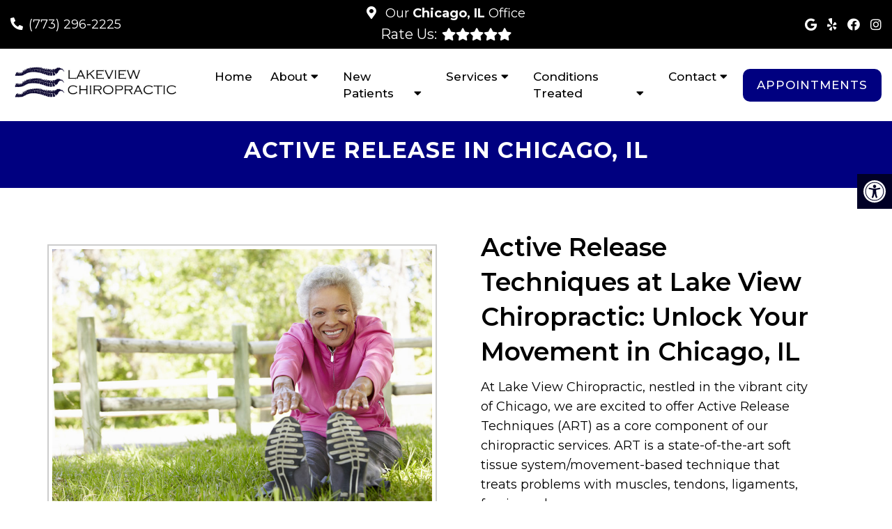

--- FILE ---
content_type: text/html; charset=UTF-8
request_url: https://lakeviewchiropractic.com/services/active-release/
body_size: 18554
content:
<!DOCTYPE html>
<html class="no-js" lang="en-US">
<head itemscope itemtype="http://schema.org/WebSite">
	<meta charset="UTF-8">
	<!-- Always force latest IE rendering engine (even in intranet) & Chrome Frame -->
	<!--[if IE ]>
	<meta http-equiv="X-UA-Compatible" content="IE=edge,chrome=1">
	<![endif]-->
	<link rel="profile" href="https://gmpg.org/xfn/11" />
	                                    <link rel="icon" href="https://lakeviewchiropractic.com/wp-content/themes/mts_schema/images/favicon.png" type="image/x-icon" />
                    


                         
                <meta name="msapplication-TileColor" content="#FFFFFF">
                <meta name="msapplication-TileImage" content="https://lakeviewchiropractic.com/wp-content/themes/mts_schema/images/apple-touch-icon-144-precomposed.png">
                        
        
            
                 
                <link rel="apple-touch-icon-precomposed" href="https://lakeviewchiropractic.com/wp-content/themes/mts_schema/images/apple-touch-icon-144-precomposed.png" />
                    
        <meta name="viewport" content="width=device-width, initial-scale=1">
        <meta name="apple-mobile-web-app-capable" content="yes">
        <meta name="apple-mobile-web-app-status-bar-style" content="black">

        
        <meta itemprop="name" content="Lake View Chiropractic" />
        <meta itemprop="url" content="https://lakeviewchiropractic.com" />

                                        	<link rel="pingback" href="https://lakeviewchiropractic.com/xmlrpc.php" />
	<meta name='robots' content='index, follow, max-image-preview:large, max-snippet:-1, max-video-preview:-1' />
<script type="text/javascript">document.documentElement.className = document.documentElement.className.replace( /\bno-js\b/,'js' );</script>
	<!-- This site is optimized with the Yoast SEO plugin v26.8 - https://yoast.com/product/yoast-seo-wordpress/ -->
	<title>Active Release in Chicago, IL  in Chicago, IL | Lake View Chiropractic</title>
<link data-rocket-prefetch href="https://fonts.googleapis.com" rel="dns-prefetch">
<link data-rocket-prefetch href="https://ajax.googleapis.com" rel="dns-prefetch">
<link data-rocket-prefetch href="https://www.googletagmanager.com" rel="dns-prefetch">
<link data-rocket-prefetch href="https://www.google.com" rel="dns-prefetch">
<link data-rocket-preload as="style" href="https://fonts.googleapis.com/css?family=Montserrat%3Anormal%7CMontserrat%3A500%7CMontserrat%3A700%7CMontserrat%3A600&#038;subset=latin&#038;display=swap" rel="preload">
<link href="https://fonts.googleapis.com/css?family=Montserrat%3Anormal%7CMontserrat%3A500%7CMontserrat%3A700%7CMontserrat%3A600&#038;subset=latin&#038;display=swap" media="print" onload="this.media=&#039;all&#039;" rel="stylesheet">
<noscript data-wpr-hosted-gf-parameters=""><link rel="stylesheet" href="https://fonts.googleapis.com/css?family=Montserrat%3Anormal%7CMontserrat%3A500%7CMontserrat%3A700%7CMontserrat%3A600&#038;subset=latin&#038;display=swap"></noscript><link rel="preload" data-rocket-preload as="image" href="https://lakeviewchiropractic.com/wp-content/uploads/2024/03/stretching.jpg" fetchpriority="high">
	<meta name="description" content="Active Release in Chicago, IL -" />
	<link rel="canonical" href="https://lakeviewchiropractic.com/services/active-release/" />
	<meta property="og:locale" content="en_US" />
	<meta property="og:type" content="article" />
	<meta property="og:title" content="Active Release in Chicago, IL  in Chicago, IL | Lake View Chiropractic" />
	<meta property="og:description" content="Active Release in Chicago, IL -" />
	<meta property="og:url" content="https://lakeviewchiropractic.com/services/active-release/" />
	<meta property="og:site_name" content="Lake View Chiropractic" />
	<meta property="article:modified_time" content="2024-04-08T18:41:47+00:00" />
	<meta name="twitter:card" content="summary_large_image" />
	<script type="application/ld+json" class="yoast-schema-graph">{"@context":"https://schema.org","@graph":[{"@type":"WebPage","@id":"https://lakeviewchiropractic.com/services/active-release/","url":"https://lakeviewchiropractic.com/services/active-release/","name":"Active Release in Chicago, IL in Chicago, IL | Lake View Chiropractic","isPartOf":{"@id":"https://lakeviewchiropractic.com/#website"},"datePublished":"2024-03-19T13:12:32+00:00","dateModified":"2024-04-08T18:41:47+00:00","description":"Active Release in Chicago, IL -","breadcrumb":{"@id":"https://lakeviewchiropractic.com/services/active-release/#breadcrumb"},"inLanguage":"en-US","potentialAction":[{"@type":"ReadAction","target":["https://lakeviewchiropractic.com/services/active-release/"]}]},{"@type":"BreadcrumbList","@id":"https://lakeviewchiropractic.com/services/active-release/#breadcrumb","itemListElement":[{"@type":"ListItem","position":1,"name":"Home","item":"https://lakeviewchiropractic.com/"},{"@type":"ListItem","position":2,"name":"Services in Chicago, IL","item":"https://lakeviewchiropractic.com/services/"},{"@type":"ListItem","position":3,"name":"Active Release in Chicago, IL"}]},{"@type":"WebSite","@id":"https://lakeviewchiropractic.com/#website","url":"https://lakeviewchiropractic.com/","name":"Lake View Chiropractic","description":"Chiropractor in Chicago, IL","potentialAction":[{"@type":"SearchAction","target":{"@type":"EntryPoint","urlTemplate":"https://lakeviewchiropractic.com/?s={search_term_string}"},"query-input":{"@type":"PropertyValueSpecification","valueRequired":true,"valueName":"search_term_string"}}],"inLanguage":"en-US"}]}</script>
	<!-- / Yoast SEO plugin. -->


<link rel='dns-prefetch' href='//ajax.googleapis.com' />
<link href='https://fonts.gstatic.com' crossorigin rel='preconnect' />
<link rel="alternate" type="application/rss+xml" title="Lake View Chiropractic &raquo; Feed" href="https://lakeviewchiropractic.com/feed/" />
<link rel="alternate" type="application/rss+xml" title="Lake View Chiropractic &raquo; Comments Feed" href="https://lakeviewchiropractic.com/comments/feed/" />
<link rel="alternate" title="oEmbed (JSON)" type="application/json+oembed" href="https://lakeviewchiropractic.com/wp-json/oembed/1.0/embed?url=https%3A%2F%2Flakeviewchiropractic.com%2Fservices%2Factive-release%2F" />
<link rel="alternate" title="oEmbed (XML)" type="text/xml+oembed" href="https://lakeviewchiropractic.com/wp-json/oembed/1.0/embed?url=https%3A%2F%2Flakeviewchiropractic.com%2Fservices%2Factive-release%2F&#038;format=xml" />
<style id='wp-img-auto-sizes-contain-inline-css' type='text/css'>
img:is([sizes=auto i],[sizes^="auto," i]){contain-intrinsic-size:3000px 1500px}
/*# sourceURL=wp-img-auto-sizes-contain-inline-css */
</style>
<style id='wp-emoji-styles-inline-css' type='text/css'>

	img.wp-smiley, img.emoji {
		display: inline !important;
		border: none !important;
		box-shadow: none !important;
		height: 1em !important;
		width: 1em !important;
		margin: 0 0.07em !important;
		vertical-align: -0.1em !important;
		background: none !important;
		padding: 0 !important;
	}
/*# sourceURL=wp-emoji-styles-inline-css */
</style>
<style id='wp-block-library-inline-css' type='text/css'>
:root{--wp-block-synced-color:#7a00df;--wp-block-synced-color--rgb:122,0,223;--wp-bound-block-color:var(--wp-block-synced-color);--wp-editor-canvas-background:#ddd;--wp-admin-theme-color:#007cba;--wp-admin-theme-color--rgb:0,124,186;--wp-admin-theme-color-darker-10:#006ba1;--wp-admin-theme-color-darker-10--rgb:0,107,160.5;--wp-admin-theme-color-darker-20:#005a87;--wp-admin-theme-color-darker-20--rgb:0,90,135;--wp-admin-border-width-focus:2px}@media (min-resolution:192dpi){:root{--wp-admin-border-width-focus:1.5px}}.wp-element-button{cursor:pointer}:root .has-very-light-gray-background-color{background-color:#eee}:root .has-very-dark-gray-background-color{background-color:#313131}:root .has-very-light-gray-color{color:#eee}:root .has-very-dark-gray-color{color:#313131}:root .has-vivid-green-cyan-to-vivid-cyan-blue-gradient-background{background:linear-gradient(135deg,#00d084,#0693e3)}:root .has-purple-crush-gradient-background{background:linear-gradient(135deg,#34e2e4,#4721fb 50%,#ab1dfe)}:root .has-hazy-dawn-gradient-background{background:linear-gradient(135deg,#faaca8,#dad0ec)}:root .has-subdued-olive-gradient-background{background:linear-gradient(135deg,#fafae1,#67a671)}:root .has-atomic-cream-gradient-background{background:linear-gradient(135deg,#fdd79a,#004a59)}:root .has-nightshade-gradient-background{background:linear-gradient(135deg,#330968,#31cdcf)}:root .has-midnight-gradient-background{background:linear-gradient(135deg,#020381,#2874fc)}:root{--wp--preset--font-size--normal:16px;--wp--preset--font-size--huge:42px}.has-regular-font-size{font-size:1em}.has-larger-font-size{font-size:2.625em}.has-normal-font-size{font-size:var(--wp--preset--font-size--normal)}.has-huge-font-size{font-size:var(--wp--preset--font-size--huge)}.has-text-align-center{text-align:center}.has-text-align-left{text-align:left}.has-text-align-right{text-align:right}.has-fit-text{white-space:nowrap!important}#end-resizable-editor-section{display:none}.aligncenter{clear:both}.items-justified-left{justify-content:flex-start}.items-justified-center{justify-content:center}.items-justified-right{justify-content:flex-end}.items-justified-space-between{justify-content:space-between}.screen-reader-text{border:0;clip-path:inset(50%);height:1px;margin:-1px;overflow:hidden;padding:0;position:absolute;width:1px;word-wrap:normal!important}.screen-reader-text:focus{background-color:#ddd;clip-path:none;color:#444;display:block;font-size:1em;height:auto;left:5px;line-height:normal;padding:15px 23px 14px;text-decoration:none;top:5px;width:auto;z-index:100000}html :where(.has-border-color){border-style:solid}html :where([style*=border-top-color]){border-top-style:solid}html :where([style*=border-right-color]){border-right-style:solid}html :where([style*=border-bottom-color]){border-bottom-style:solid}html :where([style*=border-left-color]){border-left-style:solid}html :where([style*=border-width]){border-style:solid}html :where([style*=border-top-width]){border-top-style:solid}html :where([style*=border-right-width]){border-right-style:solid}html :where([style*=border-bottom-width]){border-bottom-style:solid}html :where([style*=border-left-width]){border-left-style:solid}html :where(img[class*=wp-image-]){height:auto;max-width:100%}:where(figure){margin:0 0 1em}html :where(.is-position-sticky){--wp-admin--admin-bar--position-offset:var(--wp-admin--admin-bar--height,0px)}@media screen and (max-width:600px){html :where(.is-position-sticky){--wp-admin--admin-bar--position-offset:0px}}

/*# sourceURL=wp-block-library-inline-css */
</style><style id='global-styles-inline-css' type='text/css'>
:root{--wp--preset--aspect-ratio--square: 1;--wp--preset--aspect-ratio--4-3: 4/3;--wp--preset--aspect-ratio--3-4: 3/4;--wp--preset--aspect-ratio--3-2: 3/2;--wp--preset--aspect-ratio--2-3: 2/3;--wp--preset--aspect-ratio--16-9: 16/9;--wp--preset--aspect-ratio--9-16: 9/16;--wp--preset--color--black: #000000;--wp--preset--color--cyan-bluish-gray: #abb8c3;--wp--preset--color--white: #ffffff;--wp--preset--color--pale-pink: #f78da7;--wp--preset--color--vivid-red: #cf2e2e;--wp--preset--color--luminous-vivid-orange: #ff6900;--wp--preset--color--luminous-vivid-amber: #fcb900;--wp--preset--color--light-green-cyan: #7bdcb5;--wp--preset--color--vivid-green-cyan: #00d084;--wp--preset--color--pale-cyan-blue: #8ed1fc;--wp--preset--color--vivid-cyan-blue: #0693e3;--wp--preset--color--vivid-purple: #9b51e0;--wp--preset--gradient--vivid-cyan-blue-to-vivid-purple: linear-gradient(135deg,rgb(6,147,227) 0%,rgb(155,81,224) 100%);--wp--preset--gradient--light-green-cyan-to-vivid-green-cyan: linear-gradient(135deg,rgb(122,220,180) 0%,rgb(0,208,130) 100%);--wp--preset--gradient--luminous-vivid-amber-to-luminous-vivid-orange: linear-gradient(135deg,rgb(252,185,0) 0%,rgb(255,105,0) 100%);--wp--preset--gradient--luminous-vivid-orange-to-vivid-red: linear-gradient(135deg,rgb(255,105,0) 0%,rgb(207,46,46) 100%);--wp--preset--gradient--very-light-gray-to-cyan-bluish-gray: linear-gradient(135deg,rgb(238,238,238) 0%,rgb(169,184,195) 100%);--wp--preset--gradient--cool-to-warm-spectrum: linear-gradient(135deg,rgb(74,234,220) 0%,rgb(151,120,209) 20%,rgb(207,42,186) 40%,rgb(238,44,130) 60%,rgb(251,105,98) 80%,rgb(254,248,76) 100%);--wp--preset--gradient--blush-light-purple: linear-gradient(135deg,rgb(255,206,236) 0%,rgb(152,150,240) 100%);--wp--preset--gradient--blush-bordeaux: linear-gradient(135deg,rgb(254,205,165) 0%,rgb(254,45,45) 50%,rgb(107,0,62) 100%);--wp--preset--gradient--luminous-dusk: linear-gradient(135deg,rgb(255,203,112) 0%,rgb(199,81,192) 50%,rgb(65,88,208) 100%);--wp--preset--gradient--pale-ocean: linear-gradient(135deg,rgb(255,245,203) 0%,rgb(182,227,212) 50%,rgb(51,167,181) 100%);--wp--preset--gradient--electric-grass: linear-gradient(135deg,rgb(202,248,128) 0%,rgb(113,206,126) 100%);--wp--preset--gradient--midnight: linear-gradient(135deg,rgb(2,3,129) 0%,rgb(40,116,252) 100%);--wp--preset--font-size--small: 13px;--wp--preset--font-size--medium: 20px;--wp--preset--font-size--large: 36px;--wp--preset--font-size--x-large: 42px;--wp--preset--spacing--20: 0.44rem;--wp--preset--spacing--30: 0.67rem;--wp--preset--spacing--40: 1rem;--wp--preset--spacing--50: 1.5rem;--wp--preset--spacing--60: 2.25rem;--wp--preset--spacing--70: 3.38rem;--wp--preset--spacing--80: 5.06rem;--wp--preset--shadow--natural: 6px 6px 9px rgba(0, 0, 0, 0.2);--wp--preset--shadow--deep: 12px 12px 50px rgba(0, 0, 0, 0.4);--wp--preset--shadow--sharp: 6px 6px 0px rgba(0, 0, 0, 0.2);--wp--preset--shadow--outlined: 6px 6px 0px -3px rgb(255, 255, 255), 6px 6px rgb(0, 0, 0);--wp--preset--shadow--crisp: 6px 6px 0px rgb(0, 0, 0);}:where(.is-layout-flex){gap: 0.5em;}:where(.is-layout-grid){gap: 0.5em;}body .is-layout-flex{display: flex;}.is-layout-flex{flex-wrap: wrap;align-items: center;}.is-layout-flex > :is(*, div){margin: 0;}body .is-layout-grid{display: grid;}.is-layout-grid > :is(*, div){margin: 0;}:where(.wp-block-columns.is-layout-flex){gap: 2em;}:where(.wp-block-columns.is-layout-grid){gap: 2em;}:where(.wp-block-post-template.is-layout-flex){gap: 1.25em;}:where(.wp-block-post-template.is-layout-grid){gap: 1.25em;}.has-black-color{color: var(--wp--preset--color--black) !important;}.has-cyan-bluish-gray-color{color: var(--wp--preset--color--cyan-bluish-gray) !important;}.has-white-color{color: var(--wp--preset--color--white) !important;}.has-pale-pink-color{color: var(--wp--preset--color--pale-pink) !important;}.has-vivid-red-color{color: var(--wp--preset--color--vivid-red) !important;}.has-luminous-vivid-orange-color{color: var(--wp--preset--color--luminous-vivid-orange) !important;}.has-luminous-vivid-amber-color{color: var(--wp--preset--color--luminous-vivid-amber) !important;}.has-light-green-cyan-color{color: var(--wp--preset--color--light-green-cyan) !important;}.has-vivid-green-cyan-color{color: var(--wp--preset--color--vivid-green-cyan) !important;}.has-pale-cyan-blue-color{color: var(--wp--preset--color--pale-cyan-blue) !important;}.has-vivid-cyan-blue-color{color: var(--wp--preset--color--vivid-cyan-blue) !important;}.has-vivid-purple-color{color: var(--wp--preset--color--vivid-purple) !important;}.has-black-background-color{background-color: var(--wp--preset--color--black) !important;}.has-cyan-bluish-gray-background-color{background-color: var(--wp--preset--color--cyan-bluish-gray) !important;}.has-white-background-color{background-color: var(--wp--preset--color--white) !important;}.has-pale-pink-background-color{background-color: var(--wp--preset--color--pale-pink) !important;}.has-vivid-red-background-color{background-color: var(--wp--preset--color--vivid-red) !important;}.has-luminous-vivid-orange-background-color{background-color: var(--wp--preset--color--luminous-vivid-orange) !important;}.has-luminous-vivid-amber-background-color{background-color: var(--wp--preset--color--luminous-vivid-amber) !important;}.has-light-green-cyan-background-color{background-color: var(--wp--preset--color--light-green-cyan) !important;}.has-vivid-green-cyan-background-color{background-color: var(--wp--preset--color--vivid-green-cyan) !important;}.has-pale-cyan-blue-background-color{background-color: var(--wp--preset--color--pale-cyan-blue) !important;}.has-vivid-cyan-blue-background-color{background-color: var(--wp--preset--color--vivid-cyan-blue) !important;}.has-vivid-purple-background-color{background-color: var(--wp--preset--color--vivid-purple) !important;}.has-black-border-color{border-color: var(--wp--preset--color--black) !important;}.has-cyan-bluish-gray-border-color{border-color: var(--wp--preset--color--cyan-bluish-gray) !important;}.has-white-border-color{border-color: var(--wp--preset--color--white) !important;}.has-pale-pink-border-color{border-color: var(--wp--preset--color--pale-pink) !important;}.has-vivid-red-border-color{border-color: var(--wp--preset--color--vivid-red) !important;}.has-luminous-vivid-orange-border-color{border-color: var(--wp--preset--color--luminous-vivid-orange) !important;}.has-luminous-vivid-amber-border-color{border-color: var(--wp--preset--color--luminous-vivid-amber) !important;}.has-light-green-cyan-border-color{border-color: var(--wp--preset--color--light-green-cyan) !important;}.has-vivid-green-cyan-border-color{border-color: var(--wp--preset--color--vivid-green-cyan) !important;}.has-pale-cyan-blue-border-color{border-color: var(--wp--preset--color--pale-cyan-blue) !important;}.has-vivid-cyan-blue-border-color{border-color: var(--wp--preset--color--vivid-cyan-blue) !important;}.has-vivid-purple-border-color{border-color: var(--wp--preset--color--vivid-purple) !important;}.has-vivid-cyan-blue-to-vivid-purple-gradient-background{background: var(--wp--preset--gradient--vivid-cyan-blue-to-vivid-purple) !important;}.has-light-green-cyan-to-vivid-green-cyan-gradient-background{background: var(--wp--preset--gradient--light-green-cyan-to-vivid-green-cyan) !important;}.has-luminous-vivid-amber-to-luminous-vivid-orange-gradient-background{background: var(--wp--preset--gradient--luminous-vivid-amber-to-luminous-vivid-orange) !important;}.has-luminous-vivid-orange-to-vivid-red-gradient-background{background: var(--wp--preset--gradient--luminous-vivid-orange-to-vivid-red) !important;}.has-very-light-gray-to-cyan-bluish-gray-gradient-background{background: var(--wp--preset--gradient--very-light-gray-to-cyan-bluish-gray) !important;}.has-cool-to-warm-spectrum-gradient-background{background: var(--wp--preset--gradient--cool-to-warm-spectrum) !important;}.has-blush-light-purple-gradient-background{background: var(--wp--preset--gradient--blush-light-purple) !important;}.has-blush-bordeaux-gradient-background{background: var(--wp--preset--gradient--blush-bordeaux) !important;}.has-luminous-dusk-gradient-background{background: var(--wp--preset--gradient--luminous-dusk) !important;}.has-pale-ocean-gradient-background{background: var(--wp--preset--gradient--pale-ocean) !important;}.has-electric-grass-gradient-background{background: var(--wp--preset--gradient--electric-grass) !important;}.has-midnight-gradient-background{background: var(--wp--preset--gradient--midnight) !important;}.has-small-font-size{font-size: var(--wp--preset--font-size--small) !important;}.has-medium-font-size{font-size: var(--wp--preset--font-size--medium) !important;}.has-large-font-size{font-size: var(--wp--preset--font-size--large) !important;}.has-x-large-font-size{font-size: var(--wp--preset--font-size--x-large) !important;}
/*# sourceURL=global-styles-inline-css */
</style>

<style id='classic-theme-styles-inline-css' type='text/css'>
/*! This file is auto-generated */
.wp-block-button__link{color:#fff;background-color:#32373c;border-radius:9999px;box-shadow:none;text-decoration:none;padding:calc(.667em + 2px) calc(1.333em + 2px);font-size:1.125em}.wp-block-file__button{background:#32373c;color:#fff;text-decoration:none}
/*# sourceURL=/wp-includes/css/classic-themes.min.css */
</style>
<link rel='stylesheet' id='ada-style-css' href='https://lakeviewchiropractic.com/wp-content/plugins/dmm-ada/includes/../assets/css/ada.css?ver=13fe3d2d4362e98754358a0709d18319' type='text/css' media='all' />
<style id='ada-style-inline-css' type='text/css'>

            html {
                --pColor: #000080;
                --sColor: #000000;
                --aColor: #000080;
            }
        
/*# sourceURL=ada-style-inline-css */
</style>
<link rel='stylesheet' id='schema-stylesheet-css' href='https://lakeviewchiropractic.com/wp-content/themes/central-child/style.css?ver=13fe3d2d4362e98754358a0709d18319' type='text/css' media='all' />
<style id='schema-stylesheet-inline-css' type='text/css'>

        body {background-color:#fff;background-image:url(https://lakeviewchiropractic.com/wp-content/themes/mts_schema/images/nobg.png);}
         
        #secondary-navigation > nav > ul > li:hover > a,
        #secondary-navigation > nav > ul > li.current-menu-item > a,
        #secondary-navigation > nav > ul > li.current-menu-parent > a,
        #secondary-navigation > nav ul.sub-menu > li.current_page_item > a,
        #secondary-navigation > nav > ul > li.current-menu-item > a { color: #fff !important; }

        #secondary-navigation > nav > ul > li:hover,
        #secondary-navigation > nav > ul > li.current-menu-item,
        #secondary-navigation > nav > ul li.current-menu-item ,
        #secondary-navigation > nav > ul > li.current-menu-parent  { background-color: #000080 !important; }

        staff-grid p + span,
        .dflex p + span,
        .staff-block,
        a.btn,
        a.niceButi { background-color: #000080 !important }

        .side-social-icons a, 
        .page-header,
        section.page-header,section#wda_testi:after,html button.aicon_link, div.header-social-icons a { background-color: #000080 !important; }
        .dm-service-section:nth-child(even) img { outline: 2px solid #000000; }
        .mobileBtn a, .hours { background-color: #000080; } }
        html ul ul.wda-long-menu { background-color: #000080; } }


        .pace .pace-progress, #mobile-menu-wrapper ul li a:hover, .page-numbers.current, .pagination a:hover, .single .pagination a:hover .current { background: #000080; }
        .postauthor h5, .single_post a, .textwidget a, .pnavigation2 a, .sidebar.c-4-12 a:hover, footer .widget li a:hover, .sidebar.c-4-12 a:hover, .reply a, .title a:hover, .post-info a:hover, .widget .thecomment, #tabber .inside li a:hover, .readMore a:hover, .fn a, a, a:hover, #secondary-navigation .navigation ul li a:hover, .readMore a, #primary-navigation a:hover, #secondary-navigation .navigation ul .current-menu-item a, .widget .wp_review_tab_widget_content a, .sidebar .wpt_widget_content a { color:#000080; }
         a#pull, #commentform input#submit, #mtscontact_submit, .mts-subscribe input[type='submit'], .widget_product_search input[type='submit'], #move-to-top:hover, .currenttext, .pagination a:hover, .pagination .nav-previous a:hover, .pagination .nav-next a:hover, #load-posts a:hover, .single .pagination a:hover .currenttext, .single .pagination > .current .currenttext, #tabber ul.tabs li a.selected, .tagcloud a, .navigation ul .sfHover a, .woocommerce a.button, .woocommerce-page a.button, .woocommerce button.button, .woocommerce-page button.button, .woocommerce input.button, .woocommerce-page input.button, .woocommerce #respond input#submit, .woocommerce-page #respond input#submit, .woocommerce #content input.button, .woocommerce-page #content input.button, .woocommerce .bypostauthor:after, #searchsubmit, .woocommerce nav.woocommerce-pagination ul li span.current, .woocommerce-page nav.woocommerce-pagination ul li span.current, .woocommerce #content nav.woocommerce-pagination ul li span.current, .woocommerce-page #content nav.woocommerce-pagination ul li span.current, .woocommerce nav.woocommerce-pagination ul li a:hover, .woocommerce-page nav.woocommerce-pagination ul li a:hover, .woocommerce #content nav.woocommerce-pagination ul li a:hover, .woocommerce-page #content nav.woocommerce-pagination ul li a:hover, .woocommerce nav.woocommerce-pagination ul li a:focus, .woocommerce-page nav.woocommerce-pagination ul li a:focus, .woocommerce #content nav.woocommerce-pagination ul li a:focus, .woocommerce-page #content nav.woocommerce-pagination ul li a:focus, .woocommerce a.button, .woocommerce-page a.button, .woocommerce button.button, .woocommerce-page button.button, .woocommerce input.button, .woocommerce-page input.button, .woocommerce #respond input#submit, .woocommerce-page #respond input#submit, .woocommerce #content input.button, .woocommerce-page #content input.button, .latestPost-review-wrapper, .latestPost .review-type-circle.latestPost-review-wrapper, #wpmm-megamenu .review-total-only, .sbutton, #searchsubmit, .widget .wpt_widget_content #tags-tab-content ul li a, .widget .review-total-only.large-thumb { background-color:#000080; color: #fff!important; }
        .related-posts .title a:hover, .latestPost .title a { color: #000080; }
        .navigation #wpmm-megamenu .wpmm-pagination a { background-color: #000080!important; }
        footer {background-color:#000000; }
        footer {background-image: url(  );}
        .copyrights,.move_down{ background-color: ; }
        .copyrights:before {  border-color: transparent transparent  transparent; }
        .flex-control-thumbs .flex-active{ border-top:3px solid #000080;}
        .wpmm-megamenu-showing.wpmm-light-scheme { background-color:#000080!important; }
        
        
        
        
        
            
/*# sourceURL=schema-stylesheet-inline-css */
</style>
<link rel='stylesheet' id='owl-carousel-css' href='https://lakeviewchiropractic.com/wp-content/themes/mts_schema/css/owl.carousel.css' type='text/css' media='all' />
<link rel='stylesheet' id='animatecss-css' href='https://lakeviewchiropractic.com/wp-content/themes/mts_schema/css/animate.min.css?ver=13fe3d2d4362e98754358a0709d18319' type='text/css' media='all' />
<link rel='stylesheet' id='fontawesome-css' href='https://lakeviewchiropractic.com/wp-content/themes/mts_schema/fonts/all.min.css?ver=13fe3d2d4362e98754358a0709d18319' type='text/css' media='all' />
<link rel='stylesheet' id='responsive-css' href='https://lakeviewchiropractic.com/wp-content/themes/mts_schema/css/responsive.css?ver=13fe3d2d4362e98754358a0709d18319' type='text/css' media='all' />
<link rel='stylesheet' id='slickcss-css' href='https://lakeviewchiropractic.com/wp-content/themes/central-child/assets/slick.css?ver=13fe3d2d4362e98754358a0709d18319' type='text/css' media='all' />
<style id='slickcss-inline-css' type='text/css'>

    	:root {
		    --pColor: #000080;
		    --sColor: #000000;
		    --aColor: #000080;
		}
    
/*# sourceURL=slickcss-inline-css */
</style>
<link rel='stylesheet' id='wda_testimonials-css' href='https://lakeviewchiropractic.com/wp-content/themes/mts_schema/theme-specific/testimonials/slick.css?ver=13fe3d2d4362e98754358a0709d18319' type='text/css' media='all' />
<script type="text/javascript" src="https://ajax.googleapis.com/ajax/libs/jquery/1.12.4/jquery.min.js?ver=1.12.4" id="jquery-js"></script>
<script type="text/javascript" id="customscript-js-extra">
/* <![CDATA[ */
var mts_customscript = {"responsive":"1","nav_menu":"both"};
//# sourceURL=customscript-js-extra
/* ]]> */
</script>
<script type="text/javascript" src="https://lakeviewchiropractic.com/wp-content/themes/mts_schema/js/customscript.js?ver=13fe3d2d4362e98754358a0709d18319" id="customscript-js"></script>
<script type="text/javascript" src="https://lakeviewchiropractic.com/wp-content/themes/central-child/assets/wow.js?ver=13fe3d2d4362e98754358a0709d18319" id="wow-js"></script>
<script type="text/javascript" src="https://lakeviewchiropractic.com/wp-content/themes/central-child/assets/slick.min.js?ver=13fe3d2d4362e98754358a0709d18319" id="slick-js"></script>
<script type="text/javascript" src="https://lakeviewchiropractic.com/wp-content/themes/mts_schema/theme-specific/testimonials/slick.min.js?ver=13fe3d2d4362e98754358a0709d18319" id="wda_testimonials-js"></script>
<link rel="https://api.w.org/" href="https://lakeviewchiropractic.com/wp-json/" /><link rel="alternate" title="JSON" type="application/json" href="https://lakeviewchiropractic.com/wp-json/wp/v2/pages/191" /><link rel="EditURI" type="application/rsd+xml" title="RSD" href="https://lakeviewchiropractic.com/xmlrpc.php?rsd" />

<link rel='shortlink' href='https://lakeviewchiropractic.com/?p=191' />
<!-- Stream WordPress user activity plugin v4.1.1 -->

<style type="text/css">
#logo a { font-family: 'Montserrat'; font-weight: normal; font-size: 32px; color: #222222;text-transform: uppercase; }
#secondary-navigation a { font-family: 'Montserrat'; font-weight: 500; font-size: 17px; color: #000000;text-transform: uppercase; }
body { font-family: 'Montserrat'; font-weight: normal; font-size: 18px; color: #000000; }
h1 { font-family: 'Montserrat'; font-weight: 700; font-size: 36px; color: #000000; }
h2 { font-family: 'Montserrat'; font-weight: 600; font-size: 32px; color: #000000; }
h3 { font-family: 'Montserrat'; font-weight: 600; font-size: 26px; color: #000000; }
h4 { font-family: 'Montserrat'; font-weight: normal; font-size: 20px; color: #000000; }
h5 { font-family: 'Montserrat'; font-weight: normal; font-size: 18px; color: #000000; }
h6 { font-family: 'Montserrat'; font-weight: normal; font-size: 16px; color: #000000; }
</style>
<script type="application/ld+json" class="dm-schema">
    	{
		    "@context": "http://schema.org",
		    "@type": "LocalBusiness",
		    "name": "Lake View Chiropractic",
		    "url": "https://lakeviewchiropractic.com",
		    "image": "/wp-content/uploads/2023/03/LOGOLakeViewChiropractic.jpg",
		    "address": {
		        "addressLocality": "Chicago",
		        "addressRegion": "IL",
		        "postalCode": "60613",
		        "streetAddress": "3832 N Broadway "
		    },
		    "openingHours": "Monday: 9:45am -1pm & 3pm - 7pm,Tuesday: 9am - 1pm & 3pm - 7pm,Wednesday: 9am - 1pm & 3pm - 7pm,Thursday: 9am - 1pm & 3pm - 7pm,Friday: 9am - 1pm & 3pm - 6:30pm,Saturday: 9am - 1pm",
		    "priceRange": "$$",
		    "telephone" : "+1-(773) 296-2225",
		    "description": "Convenient and affordable Chiropractor in Chicago, IL."
    	}
     </script>
            <script async src="https://www.googletagmanager.com/gtag/js?id=G-EL8H4LT8NT"></script>
            <script>
              window.dataLayer = window.dataLayer || [];
              function gtag(){dataLayer.push(arguments);}
              gtag('js', new Date());

              gtag('config', 'G-EL8H4LT8NT');
            </script>

        		<style type="text/css" id="wp-custom-css">
			section.virtual-tour {
    display: none;
}		</style>
		<link rel='stylesheet' id='slick-main-css-css' href='https://lakeviewchiropractic.com/wp-content/themes/mts_schema/css/slick.css?ver=13fe3d2d4362e98754358a0709d18319' type='text/css' media='all' />
<meta name="generator" content="WP Rocket 3.20.3" data-wpr-features="wpr_preconnect_external_domains wpr_oci wpr_preload_links wpr_desktop" /></head>
<body data-rsssl=1 id="blog" class="wp-singular page-template-default page page-id-191 page-child parent-pageid-29 wp-theme-mts_schema wp-child-theme-central-child main" itemscope itemtype="http://schema.org/WebPage">       
	<div  class="main-container">
		<header  id="site-header" class="main-header regular_header" role="banner" itemscope itemtype="http://schema.org/WPHeader">
			<div  class="header-spacer"></div>
			<div  class="main-head-wrap">
								    <div id="regular-header">
				    	<div class="container-wide dm-flex">
											    		<div class="dm-third phone-header">
				    			<p><i class="fa fa-phone-alt"></i><a href="tel:(773) 296-2225">(773) 296-2225</a></p>
				    		</div>
				    		<div class="dm-third address-header">
				    			<p><i class="fa fa-map-marker-alt"></i><a href="https://goo.gl/maps/MWrXpFw6J8JBXSQH8" target="_blank"> Our <strong>  Chicago, IL  </strong> Office </a> </p>
								<div class="dm-rate-us"> <div class="social-icon-container"> <span class="review-link">Rate Us:</span> <div class="rtg"> <a href="/rate-us/" target="_blank" class="fa fa-star-o" rel="noreferrer noopener"></a><a href="/rate-us/" target="_blank" class="fa fa-star-o" rel="noreferrer noopener"></a> <a href="/rate-us/" class="fa fa-star-o"></a> <a href="/rate-us/" class="fa fa-star-o"></a> <a href="/rate-us/" class="fa fa-star-o"></a> </div></div></div>
<!-- 				    			<div class="dm-rate-us"> <div class="social-icon-container"> <span class="review-link">Rate Us:</span> <div class="rtg"> <a href="http://search.google.com/local/writereview?placeid=/rate-us/" target="_blank" class="fa fa-star-o"></a><a href="http://search.google.com/local/writereview?placeid=/rate-us/" target="_blank" class="fa fa-star-o"></a> <a href="/what-can-we-improve/" class="fa fa-star-o"></a> <a href="/what-can-we-improve/" class="fa fa-star-o"></a> <a href="/what-can-we-improve/" class="fa fa-star-o"></a> </div></div></div> -->
				    		</div>
				    		<div class="dm-third social-header">
				    					<div class="social-icons">
	        	            	               		            		<a href="https://goo.gl/maps/MWrXpFw6J8JBXSQH8" class="header-google" target="_blank">
		                	<span class="fa fa-google"></span>
		                </a>
	            		            	        	            	               		            		<a href="https://www.yelp.com/biz/lake-view-chiropractic-chicago?utm_medium=biz_embedded_content&utm_source=biz_badge" class="header-yelp" target="_blank">
		                	<span class="fa fa-yelp"></span>
		                </a>
	            		            	        	            	               		            		<a href="https://www.facebook.com/LakeViewChiro" class="header-facebook" target="_blank">
		                	<span class="fa fa-facebook"></span>
		                </a>
	            		            	        	            	               		            		<a href="https://www.instagram.com/lake_view_chiropractic" class="header-instagram" target="_blank">
		                	<span class="fa fa-instagram"></span>
		                </a>
	            		            	        	    </div>
				    		</div>
													</div>
					</div>
												<div id="header">
								    <div class="container-wide">
					    						<div id="secondary-navigation" class="secondary-navigation" role="navigation" itemscope itemtype="http://schema.org/SiteNavigationElement">
							<div class="logo-wrap">
																												<h2 id="logo" class="image-logo" itemprop="headline">
												<a href="https://lakeviewchiropractic.com"><img src="/wp-content/uploads/2023/03/LOGOLakeViewChiropractic.jpg" alt="Lake View Chiropractic" /></a>
											</h2><!-- END #logo -->
																								</div>
							
								<nav class="navigation clearfix mobile-menu-wrapper">
																			<ul id="menu-main-menu" class="menu clearfix"><li id="menu-item-43" class="menu-item menu-item-type-post_type menu-item-object-page menu-item-home menu-item-43"><a href="https://lakeviewchiropractic.com/">Home</a></li>
<li id="menu-item-36" class="menu-item menu-item-type-post_type menu-item-object-page menu-item-has-children menu-item-36"><a href="https://lakeviewchiropractic.com/about/">About</a>
<ul class="sub-menu">
	<li id="menu-item-116" class="menu-item menu-item-type-post_type menu-item-object-page menu-item-has-children menu-item-116"><a href="https://lakeviewchiropractic.com/meet-the-team/">Meet The Team</a>
	<ul class="sub-menu">
		<li id="menu-item-526" class="menu-item menu-item-type-custom menu-item-object-custom menu-item-526"><a href="/meet-the-team/#martin">Martin LaBuda, DC, CCSP – Certified Chiropractic Sports Physician</a></li>
		<li id="menu-item-527" class="menu-item menu-item-type-custom menu-item-object-custom menu-item-527"><a href="/meet-the-team/#brock">Brock Pluth, DC – Chiropractic Physician</a></li>
		<li id="menu-item-528" class="menu-item menu-item-type-custom menu-item-object-custom menu-item-528"><a href="/meet-the-team/#hall">Heather Hall, LMT – Licensed Massage Therapist</a></li>
		<li id="menu-item-529" class="menu-item menu-item-type-custom menu-item-object-custom menu-item-529"><a href="/meet-the-team/#trisha">Trisha Daniel, L.Ac – Licensed Acupuncturist</a></li>
	</ul>
</li>
	<li id="menu-item-653" class="menu-item menu-item-type-post_type menu-item-object-page menu-item-653"><a href="https://lakeviewchiropractic.com/acupuncturist-room-rental-opportunity/">Acupuncturist Room Rental Opportunity</a></li>
	<li id="menu-item-147" class="menu-item menu-item-type-post_type menu-item-object-page menu-item-147"><a href="https://lakeviewchiropractic.com/virtual-tour/">Virtual Tour</a></li>
	<li id="menu-item-159" class="menu-item menu-item-type-taxonomy menu-item-object-category menu-item-159"><a href="https://lakeviewchiropractic.com/category/blog/">Blog</a></li>
</ul>
</li>
<li id="menu-item-35" class="menu-item menu-item-type-post_type menu-item-object-page menu-item-has-children menu-item-35"><a href="https://lakeviewchiropractic.com/new-patients/">New Patients</a>
<ul class="sub-menu">
	<li id="menu-item-103" class="menu-item menu-item-type-post_type menu-item-object-page menu-item-103"><a href="https://lakeviewchiropractic.com/your-first-visit/">Your First Visit</a></li>
	<li id="menu-item-104" class="menu-item menu-item-type-post_type menu-item-object-page menu-item-104"><a href="https://lakeviewchiropractic.com/what-to-expect/">What To Expect</a></li>
	<li id="menu-item-105" class="menu-item menu-item-type-post_type menu-item-object-page menu-item-105"><a href="https://lakeviewchiropractic.com/payment-options/">Payment Options</a></li>
	<li id="menu-item-106" class="menu-item menu-item-type-post_type menu-item-object-page menu-item-106"><a href="https://lakeviewchiropractic.com/online-forms/">Online Forms</a></li>
</ul>
</li>
<li id="menu-item-34" class="menu-item menu-item-type-post_type menu-item-object-page current-page-ancestor current-menu-ancestor current-page-parent current_page_ancestor menu-item-has-children menu-item-34"><a href="https://lakeviewchiropractic.com/services/">Services</a>
<ul class="sub-menu">
	<li id="menu-item-225" class="menu-item menu-item-type-post_type menu-item-object-page current-menu-ancestor current-menu-parent current_page_parent current_page_ancestor menu-item-has-children menu-item-225"><a href="https://lakeviewchiropractic.com/chiropractic-care-2/">Chiropractic Care</a>
	<ul class="sub-menu">
		<li id="menu-item-229" class="menu-item menu-item-type-post_type menu-item-object-page menu-item-229"><a href="https://lakeviewchiropractic.com/services/diversified-technique/">Diversified Technique</a></li>
		<li id="menu-item-226" class="menu-item menu-item-type-post_type menu-item-object-page menu-item-226"><a href="https://lakeviewchiropractic.com/services/activator-method/">Activator Method</a></li>
		<li id="menu-item-228" class="menu-item menu-item-type-post_type menu-item-object-page menu-item-228"><a href="https://lakeviewchiropractic.com/services/cox-flexion-distraction/">Cox Flexion-Distraction</a></li>
		<li id="menu-item-584" class="menu-item menu-item-type-post_type menu-item-object-page menu-item-584"><a href="https://lakeviewchiropractic.com/services/drop-table-technique/">Drop Table Adjusting</a></li>
		<li id="menu-item-232" class="menu-item menu-item-type-post_type menu-item-object-page menu-item-232"><a href="https://lakeviewchiropractic.com/services/graston-technique/">Graston Technique</a></li>
		<li id="menu-item-227" class="menu-item menu-item-type-post_type menu-item-object-page current-menu-item page_item page-item-191 current_page_item menu-item-227"><a href="https://lakeviewchiropractic.com/services/active-release/">Active Release</a></li>
		<li id="menu-item-247" class="menu-item menu-item-type-post_type menu-item-object-page menu-item-247"><a href="https://lakeviewchiropractic.com/services/theragun/">Theragun</a></li>
		<li id="menu-item-246" class="menu-item menu-item-type-post_type menu-item-object-page menu-item-246"><a href="https://lakeviewchiropractic.com/services/rapid-release-pro-3/">Rapid Release Pro 3</a></li>
		<li id="menu-item-233" class="menu-item menu-item-type-post_type menu-item-object-page menu-item-233"><a href="https://lakeviewchiropractic.com/services/kinesio-taping/">Kinesio Taping</a></li>
		<li id="menu-item-248" class="menu-item menu-item-type-post_type menu-item-object-page menu-item-248"><a href="https://lakeviewchiropractic.com/services/ultrasound-and-electric-stimulation/">Ultrasound and Electric Stimulation</a></li>
	</ul>
</li>
	<li id="menu-item-580" class="menu-item menu-item-type-custom menu-item-object-custom menu-item-has-children menu-item-580"><a>Acupuncture &#038; Cupping</a>
	<ul class="sub-menu">
		<li id="menu-item-579" class="menu-item menu-item-type-post_type menu-item-object-page menu-item-579"><a href="https://lakeviewchiropractic.com/services/acupuncture/">Acupuncture by Trisha Daniel, L.Ac.</a></li>
		<li id="menu-item-578" class="menu-item menu-item-type-post_type menu-item-object-page menu-item-578"><a href="https://lakeviewchiropractic.com/services/cupping/">Cupping by Trisha Daniel, L.Ac.</a></li>
	</ul>
</li>
	<li id="menu-item-576" class="menu-item menu-item-type-custom menu-item-object-custom menu-item-has-children menu-item-576"><a>Massage Therapy</a>
	<ul class="sub-menu">
		<li id="menu-item-577" class="menu-item menu-item-type-post_type menu-item-object-page menu-item-577"><a href="https://lakeviewchiropractic.com/services/massage-therapy/">Massage Therapy by Heather Hall, LMT</a></li>
		<li id="menu-item-640" class="menu-item menu-item-type-post_type menu-item-object-page menu-item-640"><a href="https://lakeviewchiropractic.com/craniosacral-therapy-by-heather-hall-lmt/">Craniosacral Therapy by Heather Hall, LMT</a></li>
		<li id="menu-item-642" class="menu-item menu-item-type-post_type menu-item-object-page menu-item-642"><a href="https://lakeviewchiropractic.com/reflexology-by-heather-hall-lmt/">Reflexology by Heather Hall, LMT</a></li>
		<li id="menu-item-641" class="menu-item menu-item-type-post_type menu-item-object-page menu-item-641"><a href="https://lakeviewchiropractic.com/myofascial-release-massage-therapy-by-heather-hall-lmt/">Myofascial Release Massage Therapy by Heather Hall, LMT</a></li>
	</ul>
</li>
	<li id="menu-item-574" class="menu-item menu-item-type-custom menu-item-object-custom menu-item-has-children menu-item-574"><a>Posture &#038; Movement Analysis</a>
	<ul class="sub-menu">
		<li id="menu-item-249" class="menu-item menu-item-type-post_type menu-item-object-page menu-item-249"><a href="https://lakeviewchiropractic.com/services/posture-screen/">Posture Screen</a></li>
		<li id="menu-item-231" class="menu-item menu-item-type-post_type menu-item-object-page menu-item-231"><a href="https://lakeviewchiropractic.com/services/gait-scan/">Gait Scan</a></li>
	</ul>
</li>
	<li id="menu-item-575" class="menu-item menu-item-type-custom menu-item-object-custom menu-item-has-children menu-item-575"><a>Custom Support &#038; Rehab</a>
	<ul class="sub-menu">
		<li id="menu-item-230" class="menu-item menu-item-type-post_type menu-item-object-page menu-item-230"><a href="https://lakeviewchiropractic.com/services/foot-orthotics/">Foot Orthotics</a></li>
		<li id="menu-item-234" class="menu-item menu-item-type-post_type menu-item-object-page menu-item-234"><a href="https://lakeviewchiropractic.com/services/muscle-stretching-strengthening/">Muscle Stretching &#038; Strengthening</a></li>
	</ul>
</li>
</ul>
</li>
<li id="menu-item-319" class="menu-item menu-item-type-post_type menu-item-object-page menu-item-has-children menu-item-319"><a href="https://lakeviewchiropractic.com/conditions-treated-2/">Conditions Treated</a>
<ul class="sub-menu">
	<li id="menu-item-335" class="menu-item menu-item-type-post_type menu-item-object-page menu-item-335"><a href="https://lakeviewchiropractic.com/arthritis/">Arthritis</a></li>
	<li id="menu-item-336" class="menu-item menu-item-type-post_type menu-item-object-page menu-item-336"><a href="https://lakeviewchiropractic.com/back-pain/">Back Pain</a></li>
	<li id="menu-item-334" class="menu-item menu-item-type-post_type menu-item-object-page menu-item-334"><a href="https://lakeviewchiropractic.com/carpal-tunnel/">Carpal Tunnel</a></li>
	<li id="menu-item-333" class="menu-item menu-item-type-post_type menu-item-object-page menu-item-333"><a href="https://lakeviewchiropractic.com/degenerative-disc-disease/">Degenerative Disc Disease</a></li>
	<li id="menu-item-332" class="menu-item menu-item-type-post_type menu-item-object-page menu-item-332"><a href="https://lakeviewchiropractic.com/headaches-and-migraines/">Headaches and Migraines</a></li>
	<li id="menu-item-331" class="menu-item menu-item-type-post_type menu-item-object-page menu-item-331"><a href="https://lakeviewchiropractic.com/knee-pain/">Knee Pain</a></li>
	<li id="menu-item-330" class="menu-item menu-item-type-post_type menu-item-object-page menu-item-330"><a href="https://lakeviewchiropractic.com/neck-pain/">Neck Pain</a></li>
	<li id="menu-item-329" class="menu-item menu-item-type-post_type menu-item-object-page menu-item-329"><a href="https://lakeviewchiropractic.com/personal-injury/">Personal Injury</a></li>
	<li id="menu-item-328" class="menu-item menu-item-type-post_type menu-item-object-page menu-item-328"><a href="https://lakeviewchiropractic.com/pinched-nerve/">Pinched Nerve</a></li>
	<li id="menu-item-327" class="menu-item menu-item-type-post_type menu-item-object-page menu-item-327"><a href="https://lakeviewchiropractic.com/sciatica/">Sciatica</a></li>
	<li id="menu-item-326" class="menu-item menu-item-type-post_type menu-item-object-page menu-item-326"><a href="https://lakeviewchiropractic.com/shoulder-pain/">Shoulder Pain</a></li>
	<li id="menu-item-325" class="menu-item menu-item-type-post_type menu-item-object-page menu-item-325"><a href="https://lakeviewchiropractic.com/sports-injuries/">Sports Injuries</a></li>
	<li id="menu-item-324" class="menu-item menu-item-type-post_type menu-item-object-page menu-item-324"><a href="https://lakeviewchiropractic.com/vertigo/">Vertigo</a></li>
	<li id="menu-item-323" class="menu-item menu-item-type-post_type menu-item-object-page menu-item-323"><a href="https://lakeviewchiropractic.com/whiplash/">Whiplash</a></li>
	<li id="menu-item-322" class="menu-item menu-item-type-post_type menu-item-object-page menu-item-322"><a href="https://lakeviewchiropractic.com/work-injuries/">Work Injuries</a></li>
	<li id="menu-item-321" class="menu-item menu-item-type-post_type menu-item-object-page menu-item-321"><a href="https://lakeviewchiropractic.com/tmj-disorders/">TMJ Disorders</a></li>
</ul>
</li>
<li id="menu-item-33" class="menu-item menu-item-type-post_type menu-item-object-page menu-item-has-children menu-item-33"><a href="https://lakeviewchiropractic.com/contact/">Contact</a>
<ul class="sub-menu">
	<li id="menu-item-513" class="menu-item menu-item-type-post_type menu-item-object-page menu-item-513"><a href="https://lakeviewchiropractic.com/contact/">Message Us</a></li>
	<li id="menu-item-654" class="menu-item menu-item-type-post_type menu-item-object-page menu-item-654"><a href="https://lakeviewchiropractic.com/acupuncturist-room-rental-opportunity/">Acupuncturist Room Rental Opportunity</a></li>
</ul>
</li>
</ul>																	</nav>
														<a href="/appointments/" class="btn"> Appointments </a>
							<a href="#" id="pull" class="toggle-mobile-menu"></a>
						</div>         
					</div><!--.container-->
				</div>
			</div>
		</header><div  class="clear"></div>
	<div  id="page" class="single no-padding">
	<section  class="page-header">
		<div class="container">
			<h1 class="page-title">Active Release in Chicago, IL</h1>
		</div>
	</section>
	<article  class="article">
		<div id="content_box" >
							<div id="post-191" class="g post post-191 page type-page status-publish">
					<div class="single_page">
																			<div class="post-content">
								<div class="dm-service-section ">
<div class="dm-container">
<div class="dm-flex">
<div class="dm-half wow fadeInRight"><img fetchpriority="high" decoding="async" src="/wp-content/uploads/2024/03/stretching.jpg" alt="" /></div>
<div class="dm-half wow fadeInLeft dm-space">
<h3>Active Release Techniques at Lake View Chiropractic: Unlock Your Movement in Chicago, IL</h3>
<p>At Lake View Chiropractic, nestled in the vibrant city of Chicago, we are excited to offer Active Release Techniques (ART) as a core component of our chiropractic services. ART is a state-of-the-art soft tissue system/movement-based technique that treats problems with muscles, tendons, ligaments, fascia, and nerves.</p></div>
</div>
</div>
</div>
<div class="dm-service-section ">
<div class="dm-container">
<div class="dm-flex">
<div class="dm-full wow fadeInRight">
<h3>What are Active Release Techniques (ART)?</h3>
<p>Active Release Techniques is a cutting-edge approach to healing and pain relief, uniquely designed to identify, isolate, and target affected areas, thereby reducing pain and improving function. Through a combination of precise pressure and specific patient movements, ART treats your body&#8217;s soft tissue by breaking up adhesions, which can cause pain, inflammation, and restricted movement.</p>
<h3>The Benefits of Active Release Techniques</h3>
<ul>
<li><strong>Targeted Pain Relief:</strong> Directly addresses the underlying causes of pain and discomfort.</li>
<li><strong>Improved Flexibility and Mobility:</strong> Enhances the range of motion by breaking up scar tissue.</li>
<li><strong>Quick Results:</strong> Many patients experience significant improvement after just a few treatments.</li>
<li><strong>Versatility:</strong> Effective for athletes, office workers, and everyone in between.</li>
</ul>
<h3>Our Approach to Active Release Techniques </h3>
<p><strong>Personalized Treatment Plans:</strong> Each patient receives a custom-tailored ART session based on their specific condition and wellness objectives.</p>
<p><strong>Holistic Health Focus:</strong> We combine ART with other therapeutic methods and lifestyle adjustments to promote overall well-being and prevent future injuries.</p>
<h3>Q&#038;A: Your Questions Answered about ART</h3>
<p><strong>Q:</strong> How does ART differ from traditional massage?<br />
<strong>A:</strong> ART is more specific and focused on breaking up deep scar tissue, while traditional massage focuses on broad muscle relaxation.</p>
<p><strong>Q:</strong> What conditions can ART treat?<br />
<strong>A:</strong> ART is effective for overuse injuries, carpal tunnel syndrome, back pain, headaches, and more.</p>
<p><strong>Q:</strong> Is ART treatment uncomfortable?<br />
<strong>A:</strong> You may experience some discomfort as adhesions are broken up, but this is temporary and a sign of healing.</p>
<p><strong>Q:</strong> How long does each ART session last?<br />
<strong>A:</strong> Sessions typically last about 15 to 30 minutes, depending on the complexity of the condition being treated.</p>
<p><strong>Q:</strong> How many ART sessions will I need?<br />
<strong>A:</strong> The number of sessions varies by individual and condition, but many patients see improvement within 3 to 5 sessions.</p>
<h3>Start Your Recovery with ART Today</h3>
<p>Experience the transformative effects of Active Release Techniques at Lake View Chiropractic. Whether you&#8217;re an athlete looking to enhance performance, suffering from chronic pain, or seeking to improve your overall mobility, ART could be the key to unlocking your body&#8217;s full potential.</p>
<p><a href="/contact/">Contact us</a> today at <a href="tel:773-296-2225 ">(773) 296-2225</a> or schedule your<a href="/appointments/"> appointment online</a> to learn how ART can help you live a healthier, more active life.</p>
<p><a href="/appointments/" class="btn"> <i class="fa fa-calendar" aria-hidden="true"></i> request an appointment </a>
</div>
</div>
</div>
</div>
						
							</div>
											</div>
				</div>
					</div>
	</article>
	<!--< ?php get_sidebar(); ?>-->
	</div><!--#page-->
	<footer  id="site-footer" role="contentinfo" itemscope itemtype="http://schema.org/WPFooter">
        <div  class="copyrights">
        	<div class="dm-flex">
        		<div class="dm-half">
        			<div class="footer-wrapper">
	        			<div class="dm-full footer-contact-info">
							<div class="logo-wrap">
																	<a href="https://lakeviewchiropractic.com"><img src="/wp-content/uploads/2023/03/LOGOLakeViewChiropractic.jpg" alt="Lake View Chiropractic" /></a>
															</div>
	        			</div>
	        			<div class="dm-flex dm-full">
															<div class="dm-col-3">
									<h4> Location </h4>
									<p>
																						<a href="https://goo.gl/maps/MWrXpFw6J8JBXSQH8" target="_blank"> 3832 N Broadway <br> Chicago, IL 60613 </a> 																			</p>
									<p> Phone: <a href="tel:(773) 296-2225"> (773) 296-2225 </a>  
									</p>
								</div>
								<div class="dm-col-3">
									<h4> Office Hours </h4>
									<div class="footer-hours">
										<p>Monday: 9:45am -1pm &#038; 3pm &#8211; 7pm<br />
Tuesday: 9am &#8211; 1pm &#038; 3pm &#8211; 7pm<br />
Wednesday: 9am &#8211; 1pm &#038; 3pm &#8211; 7pm<br />
Thursday: 9am &#8211; 1pm &#038; 3pm &#8211; 7pm<br />
Friday: 9am &#8211; 1pm &#038; 3pm &#8211; 6:30pm<br />
Saturday: 9am &#8211; 1pm</p>
									</div>
								</div>
								        			</div>
	        			<div class="dm-full footer-creds">
	        					        				<p>
	        					© Copyright 2026. Lake View Chiropractic | <a href="/sitemap/">Sitemap</a> | <a href="/Accessibility/">Accessibility</a>
	        				</p>
	        				<p>
	        					<a href="https://doctormultimedia.com/" target="_blank">Website by DOCTOR Multimedia</a>	        				</p>
	        			</div>
	        		</div>
	        	</div>
        		<div class="dm-half">
        			<iframe src="https://www.google.com/maps/embed?pb=!1m18!1m12!1m3!1d2967.2399303622783!2d-87.65205558455655!3d41.95218127921644!2m3!1f0!2f0!3f0!3m2!1i1024!2i768!4f13.1!3m3!1m2!1s0x880fd3b70cdb974b%3A0x979ba40afd03af5b!2sLake%20View%20Chiropractic!5e0!3m2!1sen!2sba!4v1677850178456!5m2!1sen!2sba" width="100%" height="450" style="border:0;" allowfullscreen="" loading="lazy" referrerpolicy="no-referrer-when-downgrade"></iframe>        		</div>
        	</div>
		</div>
	</footer><!--#site-footer-->
</div><!--.main-container-->

<script type="speculationrules">
{"prefetch":[{"source":"document","where":{"and":[{"href_matches":"/*"},{"not":{"href_matches":["/wp-*.php","/wp-admin/*","/wp-content/uploads/*","/wp-content/*","/wp-content/plugins/*","/wp-content/themes/central-child/*","/wp-content/themes/mts_schema/*","/*\\?(.+)"]}},{"not":{"selector_matches":"a[rel~=\"nofollow\"]"}},{"not":{"selector_matches":".no-prefetch, .no-prefetch a"}}]},"eagerness":"conservative"}]}
</script>
    <div class=wda-access-toolbar><div class=wda-toolbar-toggle-link><svg viewBox="0 0 100 100"xmlns=http://www.w3.org/2000/svg width=1em fill=currentColor><title>Accessibility Tools</title><path d="M50 8.1c23.2 0 41.9 18.8 41.9 41.9 0 23.2-18.8 41.9-41.9 41.9C26.8 91.9 8.1 73.2 8.1 50S26.8 8.1 50 8.1M50 0C22.4 0 0 22.4 0 50s22.4 50 50 50 50-22.4 50-50S77.6 0 50 0zm0 11.3c-21.4 0-38.7 17.3-38.7 38.7S28.6 88.7 50 88.7 88.7 71.4 88.7 50 71.4 11.3 50 11.3zm0 8.9c4 0 7.3 3.2 7.3 7.3S54 34.7 50 34.7s-7.3-3.2-7.3-7.3 3.3-7.2 7.3-7.2zm23.7 19.7c-5.8 1.4-11.2 2.6-16.6 3.2.2 20.4 2.5 24.8 5 31.4.7 1.9-.2 4-2.1 4.7-1.9.7-4-.2-4.7-2.1-1.8-4.5-3.4-8.2-4.5-15.8h-2c-1 7.6-2.7 11.3-4.5 15.8-.7 1.9-2.8 2.8-4.7 2.1-1.9-.7-2.8-2.8-2.1-4.7 2.6-6.6 4.9-11 5-31.4-5.4-.6-10.8-1.8-16.6-3.2-1.7-.4-2.8-2.1-2.4-3.9.4-1.7 2.1-2.8 3.9-2.4 19.5 4.6 25.1 4.6 44.5 0 1.7-.4 3.5.7 3.9 2.4.7 1.8-.3 3.5-2.1 3.9z"></path></svg></div><div id=wda-toolbar><h4>Accessibility Tools</h4><div  class="wda-btn wda-btn-resize-plus"><svg viewBox="0 0 448 448"xmlns=http://www.w3.org/2000/svg version=1.1 width=1em><title>Increase Text</title><path d="M256 200v16c0 4.25-3.75 8-8 8h-56v56c0 4.25-3.75 8-8 8h-16c-4.25 0-8-3.75-8-8v-56h-56c-4.25 0-8-3.75-8-8v-16c0-4.25 3.75-8 8-8h56v-56c0-4.25 3.75-8 8-8h16c4.25 0 8 3.75 8 8v56h56c4.25 0 8 3.75 8 8zM288 208c0-61.75-50.25-112-112-112s-112 50.25-112 112 50.25 112 112 112 112-50.25 112-112zM416 416c0 17.75-14.25 32-32 32-8.5 0-16.75-3.5-22.5-9.5l-85.75-85.5c-29.25 20.25-64.25 31-99.75 31-97.25 0-176-78.75-176-176s78.75-176 176-176 176 78.75 176 176c0 35.5-10.75 70.5-31 99.75l85.75 85.75c5.75 5.75 9.25 14 9.25 22.5z"fill=currentColor></path></svg>Increase Text</div><div  class="wda-btn wda-btn-resize-minus"><svg viewBox="0 0 448 448"xmlns=http://www.w3.org/2000/svg version=1.1 width=1em><title>Decrease Text</title><path d="M256 200v16c0 4.25-3.75 8-8 8h-144c-4.25 0-8-3.75-8-8v-16c0-4.25 3.75-8 8-8h144c4.25 0 8 3.75 8 8zM288 208c0-61.75-50.25-112-112-112s-112 50.25-112 112 50.25 112 112 112 112-50.25 112-112zM416 416c0 17.75-14.25 32-32 32-8.5 0-16.75-3.5-22.5-9.5l-85.75-85.5c-29.25 20.25-64.25 31-99.75 31-97.25 0-176-78.75-176-176s78.75-176 176-176 176 78.75 176 176c0 35.5-10.75 70.5-31 99.75l85.75 85.75c5.75 5.75 9.25 14 9.25 22.5z"fill=currentColor></path></svg>Decrease Text</div><div  class="wda-btn wda-btn-grayscale"><svg viewBox="0 0 448 448"xmlns=http://www.w3.org/2000/svg version=1.1 width=1em><title>Grayscale</title><path d="M15.75 384h-15.75v-352h15.75v352zM31.5 383.75h-8v-351.75h8v351.75zM55 383.75h-7.75v-351.75h7.75v351.75zM94.25 383.75h-7.75v-351.75h7.75v351.75zM133.5 383.75h-15.5v-351.75h15.5v351.75zM165 383.75h-7.75v-351.75h7.75v351.75zM180.75 383.75h-7.75v-351.75h7.75v351.75zM196.5 383.75h-7.75v-351.75h7.75v351.75zM235.75 383.75h-15.75v-351.75h15.75v351.75zM275 383.75h-15.75v-351.75h15.75v351.75zM306.5 383.75h-15.75v-351.75h15.75v351.75zM338 383.75h-15.75v-351.75h15.75v351.75zM361.5 383.75h-15.75v-351.75h15.75v351.75zM408.75 383.75h-23.5v-351.75h23.5v351.75zM424.5 383.75h-8v-351.75h8v351.75zM448 384h-15.75v-352h15.75v352z"fill=currentColor></path></svg>Grayscale</div><div  class="wda-btn wda-btn-invert"><svg viewBox="0 0 32 32"xmlns=http://www.w3.org/2000/svg><g id=transaction><path d=M25,13H9l1.8-2.4A1,1,0,1,0,9.2,9.4l-3,4A1,1,0,0,0,7,15H25a1,1,0,0,0,0-2Z /><path d=M21.4,22.8a1,1,0,0,0,.6.2,1,1,0,0,0,.8-.4l3-4A1,1,0,0,0,25,17H7a1,1,0,0,0,0,2H23l-1.8,2.4A1,1,0,0,0,21.4,22.8Z /><path d=M26.19,3H24a1,1,0,0,0,0,2h2.19A1.81,1.81,0,0,1,28,6.81V25.19A1.81,1.81,0,0,1,26.19,27H5.81A1.81,1.81,0,0,1,4,25.19V6.81A1.81,1.81,0,0,1,5.81,5H20a1,1,0,0,0,0-2H5.81A3.82,3.82,0,0,0,2,6.81V25.19A3.82,3.82,0,0,0,5.81,29H26.19A3.82,3.82,0,0,0,30,25.19V6.81A3.82,3.82,0,0,0,26.19,3Z /></g></svg> Invert Colors</div><div  class="wda-btn wda-btn-links-underline"><svg viewBox="0 0 448 448"xmlns=http://www.w3.org/2000/svg version=1.1 width=1em><title>Links Underline</title><path d="M364 304c0-6.5-2.5-12.5-7-17l-52-52c-4.5-4.5-10.75-7-17-7-7.25 0-13 2.75-18 8 8.25 8.25 18 15.25 18 28 0 13.25-10.75 24-24 24-12.75 0-19.75-9.75-28-18-5.25 5-8.25 10.75-8.25 18.25 0 6.25 2.5 12.5 7 17l51.5 51.75c4.5 4.5 10.75 6.75 17 6.75s12.5-2.25 17-6.5l36.75-36.5c4.5-4.5 7-10.5 7-16.75zM188.25 127.75c0-6.25-2.5-12.5-7-17l-51.5-51.75c-4.5-4.5-10.75-7-17-7s-12.5 2.5-17 6.75l-36.75 36.5c-4.5 4.5-7 10.5-7 16.75 0 6.5 2.5 12.5 7 17l52 52c4.5 4.5 10.75 6.75 17 6.75 7.25 0 13-2.5 18-7.75-8.25-8.25-18-15.25-18-28 0-13.25 10.75-24 24-24 12.75 0 19.75 9.75 28 18 5.25-5 8.25-10.75 8.25-18.25zM412 304c0 19-7.75 37.5-21.25 50.75l-36.75 36.5c-13.5 13.5-31.75 20.75-50.75 20.75-19.25 0-37.5-7.5-51-21.25l-51.5-51.75c-13.5-13.5-20.75-31.75-20.75-50.75 0-19.75 8-38.5 22-52.25l-22-22c-13.75 14-32.25 22-52 22-19 0-37.5-7.5-51-21l-52-52c-13.75-13.75-21-31.75-21-51 0-19 7.75-37.5 21.25-50.75l36.75-36.5c13.5-13.5 31.75-20.75 50.75-20.75 19.25 0 37.5 7.5 51 21.25l51.5 51.75c13.5 13.5 20.75 31.75 20.75 50.75 0 19.75-8 38.5-22 52.25l22 22c13.75-14 32.25-22 52-22 19 0 37.5 7.5 51 21l52 52c13.75 13.75 21 31.75 21 51z"fill=currentColor></path></svg>Underline Links</div><div  class="wda-btn wda-btn-links-highlight"><svg viewBox="0 0 512 512"xmlns=http://www.w3.org/2000/svg version=1.1 id=Capa_1 xml:space=preserve style="enable-background:new 0 0 512 512"x=0px xmlns:xlink=http://www.w3.org/1999/xlink y=0px><g><g><g><path d="M53.572,269.851C57.344,273.779,62.554,276,68,276s10.656-2.221,14.428-6.149l48-50C134.003,216.126,136,211.163,136,206
                V20c0-11.046-8.954-20-20-20H20C8.954,0,0,8.954,0,20v186c0,5.163,1.997,10.126,5.572,13.851L53.572,269.851z M40,40h56v157.954
                l-28,29.167l-28-29.167V40z"/><path d=M205.999,40H492c11.046,0,20-8.954,20-20s-8.954-20-20-20H205.999c-11.046,0-20,8.954-20,20S194.953,40,205.999,40z /><path d="M492,472H20c-11.046,0-20,8.954-20,20c0,11.046,8.954,20,20,20h472c11.046,0,20-8.954,20-20
                C512,480.954,503.046,472,492,472z"/><path d="M492,354H20c-11.046,0-20,8.954-20,20c0,11.046,8.954,20,20,20h472c11.046,0,20-8.954,20-20
                C512,362.954,503.046,354,492,354z"/><path d=M492,118H205.999c-11.046,0-20,8.954-20,20c0,11.046,8.954,20,20,20H492c11.046,0,20-8.954,20-20S503.046,118,492,118z /><path d="M492,236H205.999c-11.046,0-20,8.954-20,20s8.954,20,20,20H492c11.046,0,20-8.954,20-20C512,244.954,503.046,236,492,236
                z"/></g></g></g><g></g><g></g><g></g><g></g><g></g><g></g><g></g><g></g><g></g><g></g><g></g><g></g><g></g><g></g><g></g></svg>Highlight Links</div><div  class="wda-btn wda-btn-readable-font"><svg viewBox="0 0 448 448"xmlns=http://www.w3.org/2000/svg version=1.1 width=1em><title>Readable Font</title><path d="M181.25 139.75l-42.5 112.5c24.75 0.25 49.5 1 74.25 1 4.75 0 9.5-0.25 14.25-0.5-13-38-28.25-76.75-46-113zM0 416l0.5-19.75c23.5-7.25 49-2.25 59.5-29.25l59.25-154 70-181h32c1 1.75 2 3.5 2.75 5.25l51.25 120c18.75 44.25 36 89 55 133 11.25 26 20 52.75 32.5 78.25 1.75 4 5.25 11.5 8.75 14.25 8.25 6.5 31.25 8 43 12.5 0.75 4.75 1.5 9.5 1.5 14.25 0 2.25-0.25 4.25-0.25 6.5-31.75 0-63.5-4-95.25-4-32.75 0-65.5 2.75-98.25 3.75 0-6.5 0.25-13 1-19.5l32.75-7c6.75-1.5 20-3.25 20-12.5 0-9-32.25-83.25-36.25-93.5l-112.5-0.5c-6.5 14.5-31.75 80-31.75 89.5 0 19.25 36.75 20 51 22 0.25 4.75 0.25 9.5 0.25 14.5 0 2.25-0.25 4.5-0.5 6.75-29 0-58.25-5-87.25-5-3.5 0-8.5 1.5-12 2-15.75 2.75-31.25 3.5-47 3.5z"fill=currentColor></path></svg>Readable Font</div><div  class="wda-btn wda-btn-reset-font"><svg viewBox="0 0 682.66669 682.66669"xmlns=http://www.w3.org/2000/svg version=1.1 width=682.66669 height=682.66669 id=svg4641 xml:space=preserve xmlns:svg=http://www.w3.org/2000/svg><defs id=defs4645><clipPath clipPathUnits=userSpaceOnUse id=clipPath4663><path d="M 0,512 H 512 V 0 H 0 Z"id=path4661 /></clipPath></defs><g id=g4647 transform=matrix(1.3333333,0,0,-1.3333333,0,682.66667)><g id=g4649 transform=translate(119.1121,241.7875)><path d="M 0,0 27.157,-30.856"id=path4651 style=fill:none;stroke:#000;stroke-width:15;stroke-linecap:round;stroke-linejoin:round;stroke-miterlimit:10;stroke-dasharray:none;stroke-opacity:1 /></g><g id=g4653 transform=translate(111.3159,241.9036)><path d="M 0,0 V -30.972"id=path4655 style=fill:none;stroke:#000;stroke-width:15;stroke-linecap:round;stroke-linejoin:round;stroke-miterlimit:10;stroke-dasharray:none;stroke-opacity:1 /></g><g id=g4657><g id=g4659 clip-path=url(#clipPath4663)><g id=g4665 transform=translate(146.2695,258.7797)><path d="m 0,0 c 0,-9.279 -8.137,-16.802 -17.753,-16.802 -4.769,0 -17.201,-0.074 -17.201,-0.074 l 0.021,33.678 h 17.18 C -8.137,16.802 0,9.279 0,0 Z"id=path4667 style=fill:none;stroke:#000;stroke-width:15;stroke-linecap:round;stroke-linejoin:round;stroke-miterlimit:10;stroke-dasharray:none;stroke-opacity:1 /></g><g id=g4669 transform=translate(204.0717,275.5816)><path d="M 0,0 H -27.241 V -64.65 H 0"id=path4671 style=fill:none;stroke:#000;stroke-width:15;stroke-linecap:round;stroke-linejoin:round;stroke-miterlimit:10;stroke-dasharray:none;stroke-opacity:1 /></g><g id=g4673 transform=translate(202.0631,243.2564)><path d="M 0,0 H -25.232"id=path4675 style=fill:none;stroke:#000;stroke-width:15;stroke-linecap:round;stroke-linejoin:round;stroke-miterlimit:10;stroke-dasharray:none;stroke-opacity:1 /></g><g id=g4677 transform=translate(334.4634,275.5816)><path d="M 0,0 H -27.241 V -64.65 H 0"id=path4679 style=fill:none;stroke:#000;stroke-width:15;stroke-linecap:round;stroke-linejoin:round;stroke-miterlimit:10;stroke-dasharray:none;stroke-opacity:1 /></g><g id=g4681 transform=translate(332.4549,243.2564)><path d="M 0,0 H -25.232"id=path4683 style=fill:none;stroke:#000;stroke-width:15;stroke-linecap:round;stroke-linejoin:round;stroke-miterlimit:10;stroke-dasharray:none;stroke-opacity:1 /></g><g id=g4685 transform=translate(274.781,268.9355)><path d="m 0,0 c 0,0 -11.601,9.751 -25.281,5.63 -12.561,-3.783 -14.758,-19.004 -5.23,-24.192 4.456,-2.427 8.917,-3.978 18.808,-7.627 23.808,-8.782 13.552,-31.815 -5.614,-31.815 -9.598,0 -17.654,4.203 -22.529,9.583"id=path4687 style=fill:none;stroke:#000;stroke-width:15;stroke-linecap:round;stroke-linejoin:round;stroke-miterlimit:10;stroke-dasharray:none;stroke-opacity:1 /></g><g id=g4689 transform=translate(400.6841,275.5816)><path d="M 0,0 H -35.704"id=path4691 style=fill:none;stroke:#000;stroke-width:15;stroke-linecap:round;stroke-linejoin:round;stroke-miterlimit:10;stroke-dasharray:none;stroke-opacity:1 /></g><g id=g4693 transform=translate(382.9044,273.5172)><path d="M 0,0 V -62.586"id=path4695 style=fill:none;stroke:#000;stroke-width:15;stroke-linecap:round;stroke-linejoin:round;stroke-miterlimit:10;stroke-dasharray:none;stroke-opacity:1 /></g><g id=g4697 transform=translate(166.92,424.3)><path d="m 0,0 c -66.73,-32.9 -112.62,-101.61 -112.62,-181.04 0,-111.77 90.01,-201.78 201.77,-201.78 108.85,0 197.57,86.2 201.63,194.06 0.16,4.32 3.75,7.72 8.07,7.72 h 17.83 c 4.59,0 8.24,-3.82 8.08,-8.41 -2.29,-65.15 -31.01,-123.58 -75.77,-164.89"id=path4699 style=fill:none;stroke:#000;stroke-width:15;stroke-linecap:round;stroke-linejoin:round;stroke-miterlimit:10;stroke-dasharray:none;stroke-opacity:1 /></g><g id=g4701 transform=translate(44.14,140.1)><path d="m 0,0 c 38.37,-78.41 119.01,-132.6 211.93,-132.6 49.1,0 94.69,15.01 132.44,40.7"id=path4703 style=fill:none;stroke:#000;stroke-width:15;stroke-linecap:round;stroke-linejoin:round;stroke-miterlimit:10;stroke-dasharray:none;stroke-opacity:1 /></g><g id=g4705 transform=translate(31.17,172.55)><path d="m 0,0 c -7.06,22.34 -10.86,46.09 -10.86,70.71 0.01,130.2 105.56,235.75 235.76,235.75 v 18 c 0,6.14 6.99,9.66 11.92,6.01 l 47.24,-34.99 c 4.04,-2.99 4.04,-9.03 0,-12.01 l -47.24,-35 c -4.93,-3.65 -11.92,-0.13 -11.92,6.01 v 18 c -19.64,0 -38.63,-2.81 -56.58,-8.05"id=path4707 style=fill:none;stroke:#000;stroke-width:15;stroke-linecap:round;stroke-linejoin:round;stroke-miterlimit:10;stroke-dasharray:none;stroke-opacity:1 /></g></g></g></g></svg> Reset</div></div></div>
    <div  class="cta_fixed_button"><a class="sticks" href="tel:(773) 296-2225" onclick="ga('send', 'event', { eventCategory: 'Mobile', eventAction: 'Call Us', eventValue: 25});"> <i class="fa fa-phone"></i> Call Us </a><a class="sticks" href="sms:(773) 296-2225"> <i class="fa fa-envelope"></i> Text Us </a></div><div  class="move_down"></div><script type="text/javascript" src="https://lakeviewchiropractic.com/wp-content/plugins/dmm-ada/includes/../assets/js/ada.js" id="ada-script-js"></script>
<script type="text/javascript" id="rocket-browser-checker-js-after">
/* <![CDATA[ */
"use strict";var _createClass=function(){function defineProperties(target,props){for(var i=0;i<props.length;i++){var descriptor=props[i];descriptor.enumerable=descriptor.enumerable||!1,descriptor.configurable=!0,"value"in descriptor&&(descriptor.writable=!0),Object.defineProperty(target,descriptor.key,descriptor)}}return function(Constructor,protoProps,staticProps){return protoProps&&defineProperties(Constructor.prototype,protoProps),staticProps&&defineProperties(Constructor,staticProps),Constructor}}();function _classCallCheck(instance,Constructor){if(!(instance instanceof Constructor))throw new TypeError("Cannot call a class as a function")}var RocketBrowserCompatibilityChecker=function(){function RocketBrowserCompatibilityChecker(options){_classCallCheck(this,RocketBrowserCompatibilityChecker),this.passiveSupported=!1,this._checkPassiveOption(this),this.options=!!this.passiveSupported&&options}return _createClass(RocketBrowserCompatibilityChecker,[{key:"_checkPassiveOption",value:function(self){try{var options={get passive(){return!(self.passiveSupported=!0)}};window.addEventListener("test",null,options),window.removeEventListener("test",null,options)}catch(err){self.passiveSupported=!1}}},{key:"initRequestIdleCallback",value:function(){!1 in window&&(window.requestIdleCallback=function(cb){var start=Date.now();return setTimeout(function(){cb({didTimeout:!1,timeRemaining:function(){return Math.max(0,50-(Date.now()-start))}})},1)}),!1 in window&&(window.cancelIdleCallback=function(id){return clearTimeout(id)})}},{key:"isDataSaverModeOn",value:function(){return"connection"in navigator&&!0===navigator.connection.saveData}},{key:"supportsLinkPrefetch",value:function(){var elem=document.createElement("link");return elem.relList&&elem.relList.supports&&elem.relList.supports("prefetch")&&window.IntersectionObserver&&"isIntersecting"in IntersectionObserverEntry.prototype}},{key:"isSlowConnection",value:function(){return"connection"in navigator&&"effectiveType"in navigator.connection&&("2g"===navigator.connection.effectiveType||"slow-2g"===navigator.connection.effectiveType)}}]),RocketBrowserCompatibilityChecker}();
//# sourceURL=rocket-browser-checker-js-after
/* ]]> */
</script>
<script type="text/javascript" id="rocket-preload-links-js-extra">
/* <![CDATA[ */
var RocketPreloadLinksConfig = {"excludeUris":"/(?:.+/)?feed(?:/(?:.+/?)?)?$|/(?:.+/)?embed/|/(index.php/)?(.*)wp-json(/.*|$)|/refer/|/go/|/recommend/|/recommends/","usesTrailingSlash":"1","imageExt":"jpg|jpeg|gif|png|tiff|bmp|webp|avif|pdf|doc|docx|xls|xlsx|php","fileExt":"jpg|jpeg|gif|png|tiff|bmp|webp|avif|pdf|doc|docx|xls|xlsx|php|html|htm","siteUrl":"https://lakeviewchiropractic.com","onHoverDelay":"100","rateThrottle":"3"};
//# sourceURL=rocket-preload-links-js-extra
/* ]]> */
</script>
<script type="text/javascript" id="rocket-preload-links-js-after">
/* <![CDATA[ */
(function() {
"use strict";var r="function"==typeof Symbol&&"symbol"==typeof Symbol.iterator?function(e){return typeof e}:function(e){return e&&"function"==typeof Symbol&&e.constructor===Symbol&&e!==Symbol.prototype?"symbol":typeof e},e=function(){function i(e,t){for(var n=0;n<t.length;n++){var i=t[n];i.enumerable=i.enumerable||!1,i.configurable=!0,"value"in i&&(i.writable=!0),Object.defineProperty(e,i.key,i)}}return function(e,t,n){return t&&i(e.prototype,t),n&&i(e,n),e}}();function i(e,t){if(!(e instanceof t))throw new TypeError("Cannot call a class as a function")}var t=function(){function n(e,t){i(this,n),this.browser=e,this.config=t,this.options=this.browser.options,this.prefetched=new Set,this.eventTime=null,this.threshold=1111,this.numOnHover=0}return e(n,[{key:"init",value:function(){!this.browser.supportsLinkPrefetch()||this.browser.isDataSaverModeOn()||this.browser.isSlowConnection()||(this.regex={excludeUris:RegExp(this.config.excludeUris,"i"),images:RegExp(".("+this.config.imageExt+")$","i"),fileExt:RegExp(".("+this.config.fileExt+")$","i")},this._initListeners(this))}},{key:"_initListeners",value:function(e){-1<this.config.onHoverDelay&&document.addEventListener("mouseover",e.listener.bind(e),e.listenerOptions),document.addEventListener("mousedown",e.listener.bind(e),e.listenerOptions),document.addEventListener("touchstart",e.listener.bind(e),e.listenerOptions)}},{key:"listener",value:function(e){var t=e.target.closest("a"),n=this._prepareUrl(t);if(null!==n)switch(e.type){case"mousedown":case"touchstart":this._addPrefetchLink(n);break;case"mouseover":this._earlyPrefetch(t,n,"mouseout")}}},{key:"_earlyPrefetch",value:function(t,e,n){var i=this,r=setTimeout(function(){if(r=null,0===i.numOnHover)setTimeout(function(){return i.numOnHover=0},1e3);else if(i.numOnHover>i.config.rateThrottle)return;i.numOnHover++,i._addPrefetchLink(e)},this.config.onHoverDelay);t.addEventListener(n,function e(){t.removeEventListener(n,e,{passive:!0}),null!==r&&(clearTimeout(r),r=null)},{passive:!0})}},{key:"_addPrefetchLink",value:function(i){return this.prefetched.add(i.href),new Promise(function(e,t){var n=document.createElement("link");n.rel="prefetch",n.href=i.href,n.onload=e,n.onerror=t,document.head.appendChild(n)}).catch(function(){})}},{key:"_prepareUrl",value:function(e){if(null===e||"object"!==(void 0===e?"undefined":r(e))||!1 in e||-1===["http:","https:"].indexOf(e.protocol))return null;var t=e.href.substring(0,this.config.siteUrl.length),n=this._getPathname(e.href,t),i={original:e.href,protocol:e.protocol,origin:t,pathname:n,href:t+n};return this._isLinkOk(i)?i:null}},{key:"_getPathname",value:function(e,t){var n=t?e.substring(this.config.siteUrl.length):e;return n.startsWith("/")||(n="/"+n),this._shouldAddTrailingSlash(n)?n+"/":n}},{key:"_shouldAddTrailingSlash",value:function(e){return this.config.usesTrailingSlash&&!e.endsWith("/")&&!this.regex.fileExt.test(e)}},{key:"_isLinkOk",value:function(e){return null!==e&&"object"===(void 0===e?"undefined":r(e))&&(!this.prefetched.has(e.href)&&e.origin===this.config.siteUrl&&-1===e.href.indexOf("?")&&-1===e.href.indexOf("#")&&!this.regex.excludeUris.test(e.href)&&!this.regex.images.test(e.href))}}],[{key:"run",value:function(){"undefined"!=typeof RocketPreloadLinksConfig&&new n(new RocketBrowserCompatibilityChecker({capture:!0,passive:!0}),RocketPreloadLinksConfig).init()}}]),n}();t.run();
}());

//# sourceURL=rocket-preload-links-js-after
/* ]]> */
</script>
<script type="text/javascript" id="owl-carousel-js-extra">
/* <![CDATA[ */
var slideropts = {"rtl_support":null};
//# sourceURL=owl-carousel-js-extra
/* ]]> */
</script>
<script type="text/javascript" src="https://lakeviewchiropractic.com/wp-content/themes/mts_schema/js/owl.carousel.min.js" id="owl-carousel-js"></script>
<script type="text/javascript" src="https://lakeviewchiropractic.com/wp-content/themes/mts_schema/js/slick.js?ver=13fe3d2d4362e98754358a0709d18319" id="slick-main-js"></script>
</body>
</html>
<!-- This website is like a Rocket, isn't it? Performance optimized by WP Rocket. Learn more: https://wp-rocket.me - Debug: cached@1769534652 -->